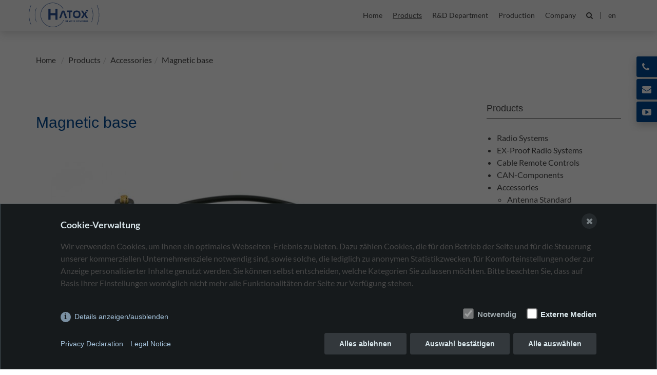

--- FILE ---
content_type: text/html; charset=utf-8
request_url: https://hatox.com/en/products/accessories/magnetic-base.html
body_size: 5078
content:
<!DOCTYPE html><html lang="en"><head><meta charset="utf-8"><base href="https://hatox.com/"/><meta name = "seobility" content = ""><meta name="facebook-domain-verification" content="" /><meta name="google-site-verification" content="" /><meta http-equiv="X-UA-Compatible" content="IE=edge"><meta name="viewport" content="width=device-width, initial-scale=1"><title>Magnetic base - Hatox GmbH</title><meta name="keywords" content=""><meta name="description" content="Magnetic base: Magnetic base Item no. ANT-00000015. With SMA socket. 3m cable with SMA connector"><meta property="og:title" content=""/><meta property="og:description" content=""><meta property="og:url" content=""><meta property="og:type" content=""><meta property="og:image" content="https://hatox.com/media/" /><meta name="twitter:card" content="summary_large_image"><meta property="twitter:domain" content=""><meta property="twitter:url" content=""><meta name="twitter:title" content=""><meta name="twitter:description" content=""><meta name="twitter:image" content="https://hatox.com/media/"><meta name="robots" content="index,follow" /><meta name="city" content="Birkenfeld" /><meta name="country" content="Germany" /><meta name="state" content="BW" /><meta name="zipcode" content="75217" /><meta name="geo.region" content="DE-BW" /><meta name="geo.placename" content="Birkenfeld" /><meta name="geo.position" content="48.879198; 8.644822" /><meta name="ICBM" content="48.879198, 8.644822" /><link rel="stylesheet" href="/resources/css/style.css?v0.98"><link rel="apple-touch-icon" sizes="180x180" href="/resources/favicons/apple-touch-icon.png"><link rel="icon" type="image/png" sizes="32x32" href="/resources/favicons/favicon-32x32.png"><link rel="icon" type="image/png" sizes="16x16" href="/resources/favicons/favicon-16x16.png"><style>@keyframes fadeIn{0%{opacity:0}100%{opacity:1}}@keyframes bottomIn{from{opacity:0;transform:translate(0%,100%)}to{transform:translate(0%,0%);opacity:1}}div.consent_manager-background{position:fixed;left:0;top:0;right:0;bottom:0;background:rgba(0,0,0,.6);display:flex;flex-direction:column;justify-content:center;align-items:center;padding:1em;z-index:999999;height:100%;width:100%;overflow:hidden;box-sizing:border-box;animation:fadeIn 0.2s;outline:0}div.consent_manager-wrapper{font-family:Verdana,Geneva,sans-serif;font-size:14px;line-height:1.5em;background:#161a1c;border:1px solid #434f55;color:#b3bfc5;position:absolute;bottom:0;right:0;width:100%;max-width:100%;max-height:85vh;overflow-y:auto;box-sizing:border-box;animation:bottomIn 0.4s}div.consent_manager-wrapper-inner{padding:2em;position:relative;max-width:1100px;margin:0 auto}div.consent_manager-hidden{display:none}.consent_manager-close-box{position:absolute;cursor:pointer;right:1.5em;top:1em;display:block;border-radius:50%!important;border:solid 2px #33383c;width:30px;height:30px;line-height:28px;background-color:#33383c;color:#d8e5ea;font-family:Arial;font-size:18px;padding:0;margin:0;opacity:.5;transition:0.3s ease all}.consent_manager-close-box:hover{border-color:#4a5258;background-color:#4a5258;color:#f9fbfc;opacity:1}div.consent_manager-wrapper .consent_manager-headline{margin:0 0 1em 0;font-weight:700;font-size:18px;color:#d8e5ea}div.consent_manager-wrapper p.consent_manager-text{margin:0 0 1.5em 0}div.consent_manager-cookiegroups{margin:0 0 1.5em 0}div.consent_manager-cookiegroup-checkbox{margin-bottom:1.5em}div.consent_manager-cookiegroups label{position:relative;font-weight:700;font-size:15px;color:#d8e5ea;cursor:pointer}div.consent_manager-cookiegroups label>span{cursor:pointer}div.consent_manager-cookiegroups label>input[type="checkbox"]{filter:grayscale(1);filter:hue-rotate(225deg);transform:scale(1.6);margin:0 .7em 0 .2em;cursor:pointer}.consent_manager-wrapper input[type="checkbox"]:disabled,.consent_manager-cookiegroups label>input[type="checkbox"]:disabled+*{opacity:.7;cursor:default}div.consent_manager-show-details{padding:0 0 1.5em 0}div.consent_manager-show-details a{display:inline-block;line-height:1.2em;height:1.4em;cursor:pointer;color:#a6c4dd}div.consent_manager-show-details a:hover{color:#81accf}div.consent_manager-show-details a.icon-info-circled:before{color:#161a1c;background-color:#a6c4dd;opacity:.7;content:"i";font-family:"Serif";font-weight:700;display:inline-block;border-radius:50%;text-align:center;margin-right:7px;line-height:1.4em;height:1.4em;width:1.4em}button.consent_manager-save-selection,button.consent_manager-accept-all,button.consent_manager-accept-none{transition:0.3s ease all;background:#33383c;border:1px solid #33383c;color:#d8e5ea;padding:.5em 2em;border-radius:3px;font-size:14px;font-weight:700;text-align:center;display:block;min-height:3em;width:100%;margin-bottom:1em;cursor:pointer}button.consent_manager-save-selection:hover,button.consent_manager-accept-all:hover,button.consent_manager-accept-none:hover{background:#4a5258;border-color:#4a5258;color:#f9fbfc;text-decoration:none}div.consent_manager-sitelinks{margin:1.5em 0 0 0}div.consent_manager-sitelinks a{display:inline-block;margin:.4em 1em .4em 0;color:#a6c4dd;text-decoration:none;cursor:pointer}div.consent_manager-sitelinks a:hover{color:#81accf;text-decoration:none}div.consent_manager-wrapper div.consent_manager-detail{margin-bottom:3em}div.consent_manager-wrapper div.consent_manager-detail a{color:#a6c4dd}div.consent_manager-wrapper div.consent_manager-detail a:hover{color:#81accf;text-decoration:none}div.consent_manager-wrapper div.consent_manager-detail div.consent_manager-cookiegroup-title{color:#d8e5ea;background-color:#2b3035;padding:5px 11px;margin:1.5em 0 0 0}div.consent_manager-wrapper div.consent_manager-cookiegroup-description{border-left:1px solid #2b3035;padding:5px 10px;background:#23272a}div.consent_manager-wrapper div.consent_manager-cookie{margin-top:3px;border-left:1px solid #2b3035;padding:5px 10px;background:#23272a}div.consent_manager-wrapper div.consent_manager-cookie span{display:block;margin-top:.5em}@media only screen and (min-width:600px){div.consent_manager-cookiegroups{padding:1em 0 0 0;display:flex;flex-wrap:wrap;justify-content:flex-end;margin-bottom:0}div.consent_manager-cookiegroup-checkbox{margin-left:1.5em;margin-bottom:1em}div.consent_manager-show-details{text-align:right;padding:1.5em 0 1.5em 0;text-align:left!important;margin-top:-4em!important}div.consent_manager-buttons{display:flex;justify-content:flex-end;align-items:center}button.consent_manager-save-selection,button.consent_manager-accept-all,button.consent_manager-accept-none{display:inline-block;margin:0 0 0 .5em;width:auto}div.consent_manager-sitelinks{margin:0 0 0 0}div.consent_manager-buttons-sitelinks{display:flex;justify-content:space-between;align-items:center;flex-direction:row-reverse}}</style> <script src="/index.php?consent_manager_outputjs=1&amp;lang=2&amp;a=43&amp;i=false&amp;h=true&amp;cid=29&amp;v=4&amp;r=0&amp;t=16849180082" id="consent_manager_script" defer></script> </head><body><div class="navbar navbar-default navbar-fixed-top" role="navigation"><div class="container"><div class="navbar-header"> <button type="button" class="navbar-toggle" data-toggle="collapse" data-target=".navbar-collapse"> <span class="sr-only">Toggle navigation</span> <span class="icon-bar"></span> <span class="icon-bar"></span> <span class="icon-bar"></span> </button> <a class="navbar-brand" href="/en/"><img src="/resources/css/images/hatox-logo.svg" alt="Hatox GmbH"></a></div><div class="navbar-collapse collapse navbar-right"><div class="navbar-collapse collapse navbar-right"><ul class="nav navbar-nav"><li class="dropdown-toggle"><a href="/en/">Home</a></li><li class="dropdown-toggle active"><a href="/en/products.html">Products</a><ul class="dropdown-menu"><li class="dropdown-toggle"><a href="/en/products/radio-systems.html">Radio Systems</a></li><li class="dropdown-toggle"><a href="/en/products/ex-proof-radio-systems.html">EX-Proof Radio Systems</a></li><li class="dropdown-toggle"><a href="/en/products/cable-remote-controls.html">Cable Remote Controls</a></li><li class="dropdown-toggle"><a href="/en/products/can-components.html">CAN-Components</a></li><li class="dropdown-toggle active"><a href="/en/products/accessories.html">Accessories</a></li></ul></li><li class="dropdown-toggle"><a href="/en/rundd-department.html">R&amp;D Department</a></li><li class="dropdown-toggle"><a href="/en/production.html">Production</a></li><li class="dropdown-toggle"><a href="/en/company.html">Company</a><ul class="dropdown-menu"><li class="dropdown-toggle"><a href="/en/company/hatox-bluetooth-le.html">Hatox Bluetooth LE</a></li><li class="dropdown-toggle"><a href="/en/company/contact.html">Contact</a></li><li class="dropdown-toggle"><a href="/en/company/download.html">Download</a></li><li class="dropdown-toggle"><a href="/en/company/privacy-declaration.html">Privacy Declaration</a></li><li class="dropdown-toggle"><a href="/en/company/legal-notice.html">Legal Notice</a></li></ul></li><li class="dropdown-toggle "><a href="/en/search.html" title="search"><i class="fa fa-search" aria-hidden="true"></i></a><li class="lang-title visible-xs">Language</li><li class="dropdown-toggle lang"> <a href="#" title="english"> <span class="hidden-xs">en</span> <span class="visible-xs">english</span> </a><ul class="dropdown-menu"><li class="dropdown-toggle"> <a href="/de/produkte/zubehoer/magnetsockel.html" title="deutsch"> <span class="hidden-xs">de</span> <span class="visible-xs">deutsch</span> </a></li><li class="dropdown-toggle"> <a href="/fr/produits/accessoires/socle-magnetique.html" title="french"> <span class="hidden-xs">fr</span> <span class="visible-xs">french</span> </a></li></ul></li></ul></div></div></div></div><div class="side-nav"> <a title="+49 7231 13323-0" href="tel:+49723113323-0" class="side-nav-contact"> <span class="side-nav-icon"> <i class="fa fa-phone" aria-hidden="true"></i> </span> <span> +49 7231 13323-0 </span><div class="side-nav-chevron"></div> </a> <a title="Email" href="mailto:sales@hatox.com" class="side-nav-assistance"> <span class="side-nav-icon"> <i class="fa fa-envelope" aria-hidden="true"></i> </span> <span> Email </span><div class="side-nav-chevron"></div> </a> <a title="YouTube" href="https://www.youtube.com/@hatox.remote.controls" class="side-nav-assistance" target="new"> <span class="side-nav-icon"> <i class="fa fa-youtube-play" aria-hidden="true"></i> </span> <span> YouTube </span><div class="side-nav-chevron"></div> </a></div><div id="noHeaderImage" class="noHeaderImage"></div><div class="container breadcrumb-wrapper"><a href="/en/"><span class="home_link">Home</a></span><ul class="rex-breadcrumb"><li class="rex-lvl1"><a href="/en/products.html">Products</a></li><li class="rex-lvl2"><a href="/en/products/accessories.html">Accessories</a></li><li class="rex-lvl3"><a href="/en/products/accessories/magnetic-base.html">Magnetic base</a></li></ul></div><div class="container mtb"><div class="row"><div class="col-lg-8 col-sm-12 col-padding"><div class="container clearfix pictext noborder"><h2>Magnetic base</h2></div><div class="col-md-12"><div class="glide heropeek"><div class="glide__track" data-glide-el="track"><ul class="glide__slides"><div class="container-slide"><div> <img src="index.php?rex_media_type=slider&amp;rex_media_file=hatox_ant-0015_magnetsockel_90mm_sma-buchse_201707_44.jpg" alt="HATOX | Safety radio remote controls for professional use" title="HATOX | Safety radio remote controls for professional use"></div></div><div class="container-slide"><div> <img src="index.php?rex_media_type=slider&amp;rex_media_file=hatox_226_can-io-igel_mit_ant-0007_antenne_ant-0015_magnetsockel_201707_55.jpg" alt="HATOX | Safety radio remote controls for professional use" title="HATOX | Safety radio remote controls for professional use"></div></div><div class="container-slide"><div> <img src="index.php?rex_media_type=slider&amp;rex_media_file=hatox_ant-0015_magnetsockel_und_ant-0007_antenne_201707_46.jpg" alt="HATOX | Safety radio remote controls for professional use" title="HATOX | Safety radio remote controls for professional use"></div></div><div class="container-slide"><div> <img src="index.php?rex_media_type=slider&amp;rex_media_file=hatox_226_can-io-igel_mit_ant-0007_antenne_ant-0015_magnetsockel_201707_56.jpg" alt="HATOX | Safety radio remote controls for professional use" title="HATOX | Safety radio remote controls for professional use"></div></div><div class="container-slide"><div> <img src="index.php?rex_media_type=slider&amp;rex_media_file=hatox_ant-0015_magnetsockel_und_ant-0007_antenne_201707_47.jpg" alt="HATOX | Safety radio remote controls for professional use" title="HATOX | Safety radio remote controls for professional use"></div></div></ul><div class="glide__bullets" data-glide-el="controls[nav]"> <button class="glide__bullet" data-glide-dir="=0"></button> <button class="glide__bullet" data-glide-dir="=1"></button> <button class="glide__bullet" data-glide-dir="=2"></button> <button class="glide__bullet" data-glide-dir="=3"></button> <button class="glide__bullet" data-glide-dir="=4"></button></div><div class="glide__arrows" data-glide-el="controls"> <button class="glide__arrow glide__arrow--left color-1" data-glide-dir="<"><i class="fa fa-arrow-left" aria-hidden="true"></i></button> <button class="glide__arrow glide__arrow--right color-1" data-glide-dir=">"><i class="fa fa-arrow-right" aria-hidden="true"></i></i></button></div></div></div></div><div class="container clearfix pictext noborder"><div class="row"><div class="col-md-8"><ul><li>Magnetic base Item no. ANT-00000015</li><li>With SMA socket</li><li>3m cable with SMA connector</li><li>Diameter: 9 cm</li><li>Antenna Standard ANT-00000001 or antenna flexible ANT-00000007 to be screwed on&nbsp;</li><li>To be used for CANtrx-Transceiver or various CAN-I/O-Transceiver-types</li></ul></div></div></div><div class="row">&nbsp;</div><div class="container clearfix pictext noborder"><div class="col-md-8 pdf-button"> <a class="btn btn-theme" href="index.php?rex-api-call=productpdf&productId=18&langId=2" target="_blank"><i class="fa fa-file-pdf-o" aria-hidden="true"></i> Download Magnetic base </a></div></div></div><div class="col-lg-3 col-lg-offset-1 sidebar"><h4 id="sidenav_title"><a href="/en/products.html">Products</a></h4><div class="hline-grey-dark"></div><ul class="rex-navi1 rex-navi-depth-1 rex-navi-has-5-elements"><li class="rex-article-7 rex-normal"><a class="" href="/en/products/radio-systems.html">Radio Systems</a></li><li class="rex-article-8 rex-normal"><a class="" href="/en/products/ex-proof-radio-systems.html">EX-Proof Radio Systems</a></li><li class="rex-article-18 rex-normal"><a class="" href="/en/products/cable-remote-controls.html">Cable Remote Controls</a></li><li class="rex-article-19 rex-normal"><a class="" href="/en/products/can-components.html">CAN-Components</a></li><li class="rex-article-20 rex-active"><a class="rex-active" href="/en/products/accessories.html">Accessories</a><ul class="rex-navi2 rex-navi-depth-2 rex-navi-has-17-elements"><li class="rex-article-40 rex-normal"><a class="" href="/en/products/accessories/antenna-standard.html">Antenna Standard</a></li><li class="rex-article-41 rex-normal"><a class="" href="/en/products/accessories/car-radio-antenna.html">Car radio antenna</a></li><li class="rex-article-42 rex-normal"><a class="" href="/en/products/accessories/antenna-flexible.html">Antenna flexible</a></li><li class="rex-article-43 rex-current"><a class="rex-current" href="/en/products/accessories/magnetic-base.html">Magnetic base</a></li><li class="rex-article-44 rex-normal"><a class="" href="/en/products/accessories/dish-antenna.html">Dish antenna</a></li><li class="rex-article-45 rex-normal"><a class="" href="/en/products/accessories/battery-slot-lid-standard.html">Battery slot lid standard</a></li><li class="rex-article-46 rex-normal"><a class="" href="/en/products/accessories/battery-slot-lid-with-magnet.html">Battery slot lid with magnet</a></li><li class="rex-article-47 rex-normal"><a class="" href="/en/products/accessories/battery-slot-lid-with-belt-clip-screw.html">Battery slot lid with belt clip screw</a></li><li class="rex-article-49 rex-normal"><a class="" href="/en/products/accessories/waist-belt-jtxcon-hatlite.html">Waist belt JTXcon / HATlite</a></li><li class="rex-article-50 rex-normal"><a class="" href="/en/products/accessories/fastening-loops-jtxcon.html">Fastening loops JTXcon</a></li><li class="rex-article-51 rex-normal"><a class="" href="/en/products/accessories/neck-belt.html">Neck belt</a></li><li class="rex-article-52 rex-normal"><a class="" href="/en/products/accessories/belt-holder-raccon.html">Belt holder RACcon</a></li><li class="rex-article-53 rex-normal"><a class="" href="/en/products/accessories/hand-strap-hrxcon.html">Hand strap HRXcon</a></li><li class="rex-article-54 rex-normal"><a class="" href="/en/products/accessories/pad-for-waist-belt-hatlite.html">Pad for waist belt HATlite</a></li><li class="rex-article-55 rex-normal"><a class="" href="/en/products/accessories/charging-station-raccon.html">Charging station RACcon</a></li><li class="rex-article-56 rex-normal"><a class="" href="/en/products/accessories/charging-station-hatlite.html">Charging station HATlite</a></li><li class="rex-article-57 rex-normal"><a class="" href="/en/products/accessories/wall-mounting-bracket-hrxcon.html">Wall mounting bracket HRXcon</a></li></ul></li></ul></div></div></div><div id="footerwrap"><div class="container"><div class="row"><div class="col-md-12"><div class="col-md-4"><h4>HATOX GmbH</h4><div class="hline-grey-dark"></div><p><a href="tel:+497231133230">+49 7231 13323-0</a><br /><a href="mailto:sales@hatox.com"> sales@hatox.com</a><br /><br />Von-Drais-Str. 9<br />75217 Birkenfeld<br />Germany</p></div><div class="col-md-4"><h4>HATOX - wireless control systems</h4><div class="hline-grey-dark"></div><ul><li>Mobile hydraulics</li><li>Automotive</li><li>Industrial</li><li>Agricultural technology</li><li>Logistics</li><li>Robotics</li></ul></div><div class="col-md-4"><h4>Links</h4><div class="hline-grey-dark"></div><ul><li><a title="Privacy Declaration" href="/en/company/privacy-declaration.html">Privacy Declaration</a></li><li><a class="consent_manager-show-box-reload">Privacy settings</a></li><li><a class="rex-link-expanded" title="Legal Notice" href="/en/company/legal-notice.html">Legal Notice</a></li><li><a title="Sitemap" href="/en/sitemap.html">Sitemap</a></li><li><a title="Search" href="/en/search.html">Search</a></li></ul></div></div><div class="col-md-12"><div class="footerline">© Copyright 2026 Hatox GmbH. All rights reserved.</div></div></div></div></div> <script type="text/javascript" src="/resources/js/scripts.js?v0.98"></script> </body></html>

--- FILE ---
content_type: image/svg+xml
request_url: https://hatox.com/resources/css/images/hatox-logo.svg
body_size: 3329
content:
<?xml version="1.0" encoding="utf-8"?>
<!-- Generator: Adobe Illustrator 21.0.2, SVG Export Plug-In . SVG Version: 6.00 Build 0)  -->
<svg version="1.1" xmlns="http://www.w3.org/2000/svg" xmlns:xlink="http://www.w3.org/1999/xlink" x="0px" y="0px"
	 viewBox="0 0 141.7 51" style="enable-background:new 0 0 141.7 51;" xml:space="preserve">
<style type="text/css">
	.st0{fill:#2A5195;}
</style>
<g id="Linien_x5F_Pfad_x5F_als_x5F_Konturlinie_x5F_Flaeche_Kopie">
	<path class="st0" d="M126,40l-0.6-0.3c1.9-4.5,2.9-9.2,2.9-14.1c0-5-1-9.8-3-14.3l0.6-0.3c2,4.6,3,9.5,3,14.5
		C128.9,30.6,127.9,35.4,126,40z"/>
	<path class="st0" d="M136.9,45l-0.6-0.3c2.6-6,4-12.5,4-19.1c0-6.7-1.3-13.1-4-19.2l0.6-0.3c2.7,6.2,4,12.7,4,19.5
		C140.9,32.3,139.6,38.9,136.9,45z"/>
	<path class="st0" d="M48.7,49.9c-13.4,0-24.3-10.9-24.3-24.3c0-13.4,10.9-24.3,24.3-24.3c8.9,0,17,4.8,21.3,12.6l-0.6,0.3
		C65.3,6.7,57.3,2,48.7,2c-13,0-23.6,10.6-23.6,23.6c0,13,10.6,23.6,23.6,23.6c9.1,0,17.5-5.3,21.3-13.5l0.6,0.3
		C66.7,44.4,58.1,49.9,48.7,49.9z"/>
	<path class="st0" d="M16.1,40c-2-4.5-3-9.4-3-14.4c0-5.1,1-9.9,3-14.5l0.6,0.3c-2,4.5-3,9.3-3,14.3c0,4.9,1,9.6,2.9,14.1L16.1,40z"
		/>
	<path class="st0" d="M5.2,45c-2.7-6.1-4-12.7-4-19.4c0-6.8,1.4-13.3,4-19.5l0.6,0.3c-2.6,6.1-4,12.5-4,19.2c0,6.6,1.3,13.1,4,19.1
		L5.2,45z"/>
</g>
<g id="Hatox">
	<polyline class="st0" points="40.1,13.5 44.2,13.5 44.2,22.3 53.9,22.3 53.9,13.5 58,13.5 58,35.3 53.9,35.3 53.9,26.4 44.2,26.4 
		44.2,35.3 40.1,35.3 	"/>
	<path class="st0" d="M71.2,17.4c-0.5-0.3-1.2-0.5-1.9-0.5c-0.7,0-1.4,0.2-1.9,0.5c-0.5,0.3-1,0.9-1.2,1.6l-4.6,12.9h3.4L69,20.4
		c0.1-0.2,0.1-0.2,0.2-0.2h0.1c0,0,0.1,0.1,0.2,0.2l4.1,11.5H77L72.4,19C72.1,18.3,71.7,17.8,71.2,17.4"/>
	<polygon class="st0" points="77,20.1 80.6,20.1 80.6,31.9 83.8,31.9 83.8,20.1 87.1,20.1 87.1,16.9 77,16.9 	"/>
	<path class="st0" d="M116.6,20c-1.1,0-2.1-0.7-2.5-1.7l-2.5,4.2l-3.3-5.5h-3.8l5,7.3l-4.9,7.7h3.8l3.3-5.6l3.3,5.6h3.8l-5-7.7
		L116.6,20z"/>
	<path class="st0" d="M96.8,16.9h-1.1c-2.3,0-4,0.6-5.1,1.9c-1.1,1.2-1.7,3.1-1.7,5.5v0.1c0,5,2.3,7.5,6.9,7.5h1.1
		c4.6,0,6.9-2.5,6.9-7.5v-0.1C103.6,19.4,101.3,16.9,96.8,16.9 M97.4,28.7H95c-2,0-3-1.4-3-4.3c0-1.5,0.3-2.6,0.8-3.3
		c0.5-0.7,1.3-1,2.3-1h2.4c1,0,1.8,0.3,2.3,1c0.5,0.7,0.8,1.8,0.8,3.3C100.4,27.3,99.4,28.7,97.4,28.7"/>
	<path class="st0" d="M116.9,18.9c1,0,1.9-0.8,1.9-1.9c0-1-0.8-1.9-1.9-1.9c-1,0-1.9,0.8-1.9,1.9C115,18.1,115.8,18.9,116.9,18.9"/>
	<path class="st0" d="M76.7,39.5C76.7,39.5,76.7,39.6,76.7,39.5C76.7,39.6,76.7,39.6,76.7,39.5c-0.1,0.1-0.1,0.1-0.2,0.1
		c0,0-0.1,0-0.2,0c-0.1,0-0.1,0-0.2,0c0,0-0.1,0-0.1,0c0,0,0,0-0.1,0c0,0,0,0,0-0.1l-0.3-0.7c0-0.1-0.1-0.2-0.1-0.2
		c0-0.1-0.1-0.1-0.1-0.2c0,0-0.1-0.1-0.1-0.1c-0.1,0-0.1,0-0.2,0H75v1.2c0,0,0,0,0,0c0,0,0,0-0.1,0c0,0-0.1,0-0.1,0c0,0-0.1,0-0.2,0
		c-0.1,0-0.1,0-0.2,0c0,0-0.1,0-0.1,0c0,0,0,0-0.1,0c0,0,0,0,0,0v-2.9c0-0.1,0-0.1,0.1-0.2c0,0,0.1,0,0.1,0h0.8c0.1,0,0.2,0,0.2,0
		c0.1,0,0.1,0,0.1,0c0.1,0,0.2,0,0.3,0.1c0.1,0,0.2,0.1,0.3,0.2c0.1,0.1,0.1,0.2,0.2,0.3c0,0.1,0.1,0.2,0.1,0.3c0,0.1,0,0.2,0,0.3
		c0,0.1-0.1,0.2-0.1,0.2c-0.1,0.1-0.1,0.1-0.2,0.2c-0.1,0.1-0.2,0.1-0.3,0.1c0,0,0.1,0.1,0.1,0.1c0,0,0.1,0.1,0.1,0.1
		c0,0,0.1,0.1,0.1,0.2c0,0.1,0.1,0.1,0.1,0.2l0.3,0.6C76.7,39.4,76.7,39.4,76.7,39.5C76.7,39.5,76.7,39.5,76.7,39.5 M75.9,37.4
		c0-0.1,0-0.2-0.1-0.3c0-0.1-0.1-0.1-0.2-0.2c0,0-0.1,0-0.1,0c0,0-0.1,0-0.2,0H75v0.9h0.3c0.1,0,0.2,0,0.2,0c0.1,0,0.1-0.1,0.2-0.1
		c0,0,0.1-0.1,0.1-0.1C75.9,37.5,75.9,37.5,75.9,37.4"/>
	<path class="st0" d="M79.3,39.4c0,0,0,0.1,0,0.1c0,0,0,0.1,0,0.1c0,0,0,0,0,0c0,0,0,0,0,0h-1.6c-0.1,0-0.1,0-0.1,0
		c0,0-0.1-0.1-0.1-0.2v-2.8c0-0.1,0-0.1,0.1-0.2c0,0,0.1,0,0.1,0h1.6c0,0,0,0,0,0s0,0,0,0c0,0,0,0,0,0.1c0,0,0,0.1,0,0.1
		c0,0,0,0.1,0,0.1c0,0,0,0.1,0,0.1c0,0,0,0,0,0c0,0,0,0,0,0h-1.1v0.8h1c0,0,0,0,0,0c0,0,0,0,0,0c0,0,0,0,0,0.1c0,0,0,0.1,0,0.1
		c0,0,0,0.1,0,0.1c0,0,0,0.1,0,0.1c0,0,0,0,0,0c0,0,0,0,0,0h-1v0.9h1.1c0,0,0,0,0,0c0,0,0,0,0,0c0,0,0,0,0,0.1
		C79.3,39.3,79.3,39.3,79.3,39.4"/>
	<path class="st0" d="M83.8,39.5C83.8,39.5,83.8,39.6,83.8,39.5C83.8,39.6,83.8,39.6,83.8,39.5c-0.1,0.1-0.1,0.1-0.2,0.1
		c0,0-0.1,0-0.1,0c-0.1,0-0.1,0-0.1,0c0,0-0.1,0-0.1,0c0,0,0,0,0,0c0,0,0,0,0,0V37h0l-0.9,2.6c0,0,0,0,0,0.1c0,0,0,0-0.1,0
		c0,0-0.1,0-0.1,0c0,0-0.1,0-0.1,0c-0.1,0-0.1,0-0.1,0c0,0-0.1,0-0.1,0c0,0,0,0-0.1,0c0,0,0,0,0,0L80.8,37h0v2.6c0,0,0,0,0,0
		c0,0,0,0,0,0c0,0-0.1,0-0.1,0c0,0-0.1,0-0.1,0c-0.1,0-0.1,0-0.1,0c0,0-0.1,0-0.1,0c0,0,0,0,0,0c0,0,0,0,0,0v-2.8
		c0-0.1,0-0.1,0.1-0.2c0,0,0.1-0.1,0.2-0.1h0.4c0.1,0,0.1,0,0.2,0c0.1,0,0.1,0,0.1,0.1c0,0,0.1,0.1,0.1,0.1c0,0,0,0.1,0.1,0.2
		l0.7,1.9h0l0.7-1.9c0-0.1,0-0.1,0.1-0.2c0,0,0.1-0.1,0.1-0.1c0,0,0.1-0.1,0.1-0.1c0,0,0.1,0,0.2,0h0.4c0,0,0.1,0,0.1,0
		c0,0,0.1,0,0.1,0.1c0,0,0,0,0,0.1c0,0,0,0.1,0,0.1V39.5z"/>
	<path class="st0" d="M87.7,38c0,0.3,0,0.5-0.1,0.7c-0.1,0.2-0.2,0.4-0.3,0.5s-0.3,0.3-0.5,0.3c-0.2,0.1-0.4,0.1-0.7,0.1
		c-0.2,0-0.5,0-0.6-0.1c-0.2-0.1-0.3-0.2-0.5-0.3c-0.1-0.1-0.2-0.3-0.3-0.5c-0.1-0.2-0.1-0.4-0.1-0.7c0-0.3,0-0.5,0.1-0.7
		c0.1-0.2,0.2-0.4,0.3-0.5c0.1-0.1,0.3-0.3,0.5-0.3c0.2-0.1,0.4-0.1,0.7-0.1c0.2,0,0.5,0,0.6,0.1c0.2,0.1,0.3,0.2,0.5,0.3
		s0.2,0.3,0.3,0.5C87.6,37.5,87.7,37.7,87.7,38 M87,38c0-0.2,0-0.3,0-0.5c0-0.1-0.1-0.3-0.1-0.3c-0.1-0.1-0.1-0.2-0.2-0.2
		c-0.1-0.1-0.2-0.1-0.4-0.1c-0.2,0-0.3,0-0.4,0.1c-0.1,0.1-0.2,0.1-0.3,0.2c-0.1,0.1-0.1,0.2-0.1,0.3c0,0.1,0,0.3,0,0.4
		c0,0.2,0,0.3,0,0.5c0,0.1,0.1,0.3,0.1,0.4c0.1,0.1,0.1,0.2,0.2,0.2c0.1,0.1,0.2,0.1,0.4,0.1c0.2,0,0.3,0,0.4-0.1
		c0.1-0.1,0.2-0.1,0.3-0.2c0.1-0.1,0.1-0.2,0.1-0.4C87,38.3,87,38.2,87,38"/>
	<path class="st0" d="M90.5,36.7c0,0,0,0.1,0,0.1c0,0,0,0.1,0,0.1c0,0,0,0,0,0c0,0,0,0,0,0h-0.8v2.5c0,0,0,0,0,0c0,0,0,0-0.1,0
		c0,0-0.1,0-0.1,0c0,0-0.1,0-0.2,0c-0.1,0-0.1,0-0.2,0c0,0-0.1,0-0.1,0c0,0,0,0-0.1,0c0,0,0,0,0,0V37h-0.8c0,0,0,0,0,0c0,0,0,0,0,0
		c0,0,0,0,0-0.1c0,0,0-0.1,0-0.1c0,0,0-0.1,0-0.1c0,0,0-0.1,0-0.1c0,0,0,0,0,0c0,0,0,0,0,0h2.2c0,0,0,0,0,0c0,0,0,0,0,0
		c0,0,0,0,0,0.1C90.5,36.6,90.5,36.7,90.5,36.7"/>
	<path class="st0" d="M93,39.4c0,0,0,0.1,0,0.1c0,0,0,0.1,0,0.1c0,0,0,0,0,0c0,0,0,0,0,0h-1.6c-0.1,0-0.1,0-0.1,0
		c0,0-0.1-0.1-0.1-0.2v-2.8c0-0.1,0-0.1,0.1-0.2c0,0,0.1,0,0.1,0h1.6c0,0,0,0,0,0s0,0,0,0c0,0,0,0,0,0.1c0,0,0,0.1,0,0.1
		c0,0,0,0.1,0,0.1c0,0,0,0.1,0,0.1c0,0,0,0,0,0c0,0,0,0,0,0h-1.1v0.8h1c0,0,0,0,0,0c0,0,0,0,0,0c0,0,0,0,0,0.1c0,0,0,0.1,0,0.1
		c0,0,0,0.1,0,0.1c0,0,0,0.1,0,0.1c0,0,0,0,0,0c0,0,0,0,0,0h-1v0.9h1.1c0,0,0,0,0,0c0,0,0,0,0,0c0,0,0,0,0,0.1
		C93,39.3,93,39.3,93,39.4"/>
	<path class="st0" d="M97.4,39.1c0,0,0,0.1,0,0.1c0,0,0,0.1,0,0.1c0,0,0,0,0,0.1c0,0,0,0,0,0c0,0-0.1,0-0.1,0.1
		c-0.1,0-0.1,0.1-0.2,0.1c-0.1,0-0.2,0-0.3,0.1c-0.1,0-0.2,0-0.3,0c-0.2,0-0.4,0-0.6-0.1c-0.2-0.1-0.3-0.2-0.4-0.3
		c-0.1-0.1-0.2-0.3-0.3-0.5c-0.1-0.2-0.1-0.4-0.1-0.7c0-0.3,0-0.5,0.1-0.7c0.1-0.2,0.2-0.4,0.3-0.5c0.1-0.1,0.3-0.2,0.5-0.3
		c0.2-0.1,0.4-0.1,0.6-0.1c0.1,0,0.2,0,0.3,0c0.1,0,0.2,0,0.2,0.1c0.1,0,0.1,0,0.2,0.1c0.1,0,0.1,0.1,0.1,0.1c0,0,0,0,0,0.1
		c0,0,0,0,0,0.1c0,0,0,0,0,0.1c0,0,0,0.1,0,0.1c0,0,0,0.1,0,0.1c0,0,0,0.1,0,0.1c0,0,0,0,0,0c0,0,0,0,0,0c0,0-0.1,0-0.1,0
		c0,0-0.1-0.1-0.1-0.1C97,37,96.9,37,96.9,37c-0.1,0-0.2,0-0.3,0c-0.1,0-0.2,0-0.3,0.1c-0.1,0.1-0.2,0.1-0.3,0.2
		c-0.1,0.1-0.1,0.2-0.2,0.3c0,0.1-0.1,0.3-0.1,0.5c0,0.2,0,0.3,0.1,0.5c0,0.1,0.1,0.2,0.2,0.3c0.1,0.1,0.2,0.2,0.3,0.2
		c0.1,0,0.2,0.1,0.3,0.1c0.1,0,0.2,0,0.3,0S97,39,97.1,39c0.1,0,0.1-0.1,0.1-0.1c0,0,0.1,0,0.1,0c0,0,0,0,0,0c0,0,0,0,0,0
		c0,0,0,0,0,0.1C97.4,39,97.4,39.1,97.4,39.1"/>
	<path class="st0" d="M101,38c0,0.3,0,0.5-0.1,0.7c-0.1,0.2-0.2,0.4-0.3,0.5s-0.3,0.3-0.5,0.3c-0.2,0.1-0.4,0.1-0.7,0.1
		c-0.2,0-0.5,0-0.6-0.1c-0.2-0.1-0.3-0.2-0.5-0.3c-0.1-0.1-0.2-0.3-0.3-0.5C98,38.6,98,38.3,98,38c0-0.3,0-0.5,0.1-0.7
		c0.1-0.2,0.2-0.4,0.3-0.5c0.1-0.1,0.3-0.3,0.5-0.3c0.2-0.1,0.4-0.1,0.7-0.1c0.2,0,0.5,0,0.6,0.1c0.2,0.1,0.3,0.2,0.5,0.3
		s0.2,0.3,0.3,0.5C100.9,37.5,101,37.7,101,38 M100.3,38c0-0.2,0-0.3,0-0.5c0-0.1-0.1-0.3-0.1-0.3c-0.1-0.1-0.1-0.2-0.2-0.2
		c-0.1-0.1-0.2-0.1-0.4-0.1c-0.2,0-0.3,0-0.4,0.1c-0.1,0.1-0.2,0.1-0.3,0.2c-0.1,0.1-0.1,0.2-0.1,0.3c0,0.1,0,0.3,0,0.4
		c0,0.2,0,0.3,0,0.5c0,0.1,0.1,0.3,0.1,0.4c0.1,0.1,0.1,0.2,0.2,0.2c0.1,0.1,0.2,0.1,0.4,0.1c0.2,0,0.3,0,0.4-0.1
		c0.1-0.1,0.2-0.1,0.3-0.2c0.1-0.1,0.1-0.2,0.1-0.4C100.3,38.3,100.3,38.2,100.3,38"/>
	<path class="st0" d="M104.4,39.4c0,0,0,0.1,0,0.1c0,0,0,0.1-0.1,0.1c0,0,0,0-0.1,0c0,0-0.1,0-0.1,0h-0.3c-0.1,0-0.1,0-0.1,0
		c0,0-0.1,0-0.1-0.1c0,0-0.1-0.1-0.1-0.1c0-0.1-0.1-0.1-0.1-0.2l-0.8-1.5c0-0.1-0.1-0.2-0.1-0.3c0-0.1-0.1-0.2-0.1-0.3h0
		c0,0.1,0,0.2,0,0.4s0,0.2,0,0.4v1.7c0,0,0,0,0,0c0,0,0,0,0,0c0,0-0.1,0-0.1,0c0,0-0.1,0-0.1,0c-0.1,0-0.1,0-0.1,0c0,0-0.1,0-0.1,0
		c0,0,0,0,0,0c0,0,0,0,0,0v-2.8c0-0.1,0-0.1,0.1-0.2s0.1-0.1,0.2-0.1h0.3c0.1,0,0.1,0,0.2,0c0,0,0.1,0,0.1,0.1c0,0,0.1,0.1,0.1,0.1
		c0,0,0.1,0.1,0.1,0.2l0.6,1.2c0,0.1,0.1,0.1,0.1,0.2c0,0.1,0.1,0.1,0.1,0.2c0,0.1,0.1,0.1,0.1,0.2c0,0.1,0.1,0.1,0.1,0.2h0
		c0-0.1,0-0.2,0-0.4c0-0.1,0-0.2,0-0.4v-1.5c0,0,0,0,0,0c0,0,0,0,0,0c0,0,0.1,0,0.1,0c0,0,0.1,0,0.1,0c0.1,0,0.1,0,0.1,0
		c0,0,0.1,0,0.1,0c0,0,0,0,0,0c0,0,0,0,0,0V39.4z"/>
	<path class="st0" d="M107.4,36.7c0,0,0,0.1,0,0.1c0,0,0,0.1,0,0.1c0,0,0,0,0,0c0,0,0,0,0,0h-0.8v2.5c0,0,0,0,0,0c0,0,0,0-0.1,0
		c0,0-0.1,0-0.1,0c0,0-0.1,0-0.2,0c-0.1,0-0.1,0-0.2,0c0,0-0.1,0-0.1,0c0,0,0,0-0.1,0c0,0,0,0,0,0V37h-0.8c0,0,0,0,0,0c0,0,0,0,0,0
		c0,0,0,0,0-0.1c0,0,0-0.1,0-0.1c0,0,0-0.1,0-0.1c0,0,0-0.1,0-0.1c0,0,0,0,0,0c0,0,0,0,0,0h2.2c0,0,0,0,0,0c0,0,0,0,0,0
		c0,0,0,0,0,0.1C107.4,36.6,107.4,36.7,107.4,36.7"/>
	<path class="st0" d="M110.4,39.5C110.4,39.5,110.4,39.6,110.4,39.5C110.4,39.6,110.4,39.6,110.4,39.5c-0.1,0.1-0.1,0.1-0.2,0.1
		c0,0-0.1,0-0.2,0c-0.1,0-0.1,0-0.2,0c0,0-0.1,0-0.1,0c0,0,0,0-0.1,0c0,0,0,0,0-0.1l-0.3-0.7c0-0.1-0.1-0.2-0.1-0.2
		c0-0.1-0.1-0.1-0.1-0.2c0,0-0.1-0.1-0.1-0.1c-0.1,0-0.1,0-0.2,0h-0.2v1.2c0,0,0,0,0,0c0,0,0,0-0.1,0c0,0-0.1,0-0.1,0
		c0,0-0.1,0-0.2,0c-0.1,0-0.1,0-0.2,0c0,0-0.1,0-0.1,0c0,0,0,0-0.1,0c0,0,0,0,0,0v-2.9c0-0.1,0-0.1,0.1-0.2c0,0,0.1,0,0.1,0h0.8
		c0.1,0,0.2,0,0.2,0c0.1,0,0.1,0,0.1,0c0.1,0,0.2,0,0.3,0.1c0.1,0,0.2,0.1,0.3,0.2c0.1,0.1,0.1,0.2,0.2,0.3c0,0.1,0.1,0.2,0.1,0.3
		c0,0.1,0,0.2,0,0.3c0,0.1-0.1,0.2-0.1,0.2c-0.1,0.1-0.1,0.1-0.2,0.2c-0.1,0.1-0.2,0.1-0.3,0.1c0,0,0.1,0.1,0.1,0.1
		c0,0,0.1,0.1,0.1,0.1c0,0,0.1,0.1,0.1,0.2c0,0.1,0.1,0.1,0.1,0.2l0.3,0.6C110.4,39.4,110.4,39.4,110.4,39.5
		C110.4,39.5,110.4,39.5,110.4,39.5 M109.6,37.4c0-0.1,0-0.2-0.1-0.3c0-0.1-0.1-0.1-0.2-0.2c0,0-0.1,0-0.1,0c0,0-0.1,0-0.2,0h-0.3
		v0.9h0.3c0.1,0,0.2,0,0.2,0c0.1,0,0.1-0.1,0.2-0.1c0,0,0.1-0.1,0.1-0.1C109.6,37.5,109.6,37.5,109.6,37.4"/>
	<path class="st0" d="M114,38c0,0.3,0,0.5-0.1,0.7c-0.1,0.2-0.2,0.4-0.3,0.5s-0.3,0.3-0.5,0.3c-0.2,0.1-0.4,0.1-0.7,0.1
		c-0.2,0-0.5,0-0.6-0.1c-0.2-0.1-0.3-0.2-0.5-0.3c-0.1-0.1-0.2-0.3-0.3-0.5c-0.1-0.2-0.1-0.4-0.1-0.7c0-0.3,0-0.5,0.1-0.7
		c0.1-0.2,0.2-0.4,0.3-0.5c0.1-0.1,0.3-0.3,0.5-0.3c0.2-0.1,0.4-0.1,0.7-0.1c0.2,0,0.5,0,0.6,0.1c0.2,0.1,0.3,0.2,0.5,0.3
		s0.2,0.3,0.3,0.5C113.9,37.5,114,37.7,114,38 M113.3,38c0-0.2,0-0.3,0-0.5c0-0.1-0.1-0.3-0.1-0.3c-0.1-0.1-0.1-0.2-0.2-0.2
		c-0.1-0.1-0.2-0.1-0.4-0.1c-0.2,0-0.3,0-0.4,0.1c-0.1,0.1-0.2,0.1-0.3,0.2c-0.1,0.1-0.1,0.2-0.1,0.3c0,0.1,0,0.3,0,0.4
		c0,0.2,0,0.3,0,0.5c0,0.1,0.1,0.3,0.1,0.4c0.1,0.1,0.1,0.2,0.2,0.2c0.1,0.1,0.2,0.1,0.4,0.1c0.2,0,0.3,0,0.4-0.1
		c0.1-0.1,0.2-0.1,0.3-0.2c0.1-0.1,0.1-0.2,0.1-0.4C113.3,38.3,113.3,38.2,113.3,38"/>
	<path class="st0" d="M116.5,39.3c0,0,0,0.1,0,0.1s0,0.1,0,0.1c0,0,0,0,0,0c0,0,0,0,0,0H115c-0.1,0-0.1,0-0.1,0c0,0-0.1-0.1-0.1-0.2
		v-2.9c0,0,0,0,0,0c0,0,0,0,0.1,0c0,0,0.1,0,0.1,0c0,0,0.1,0,0.2,0c0.1,0,0.1,0,0.2,0c0,0,0.1,0,0.1,0c0,0,0,0,0.1,0c0,0,0,0,0,0
		v2.5h1c0,0,0,0,0,0c0,0,0,0,0,0c0,0,0,0,0,0.1C116.5,39.3,116.5,39.3,116.5,39.3"/>
	<path class="st0" d="M119,38.7c0,0.2,0,0.3-0.1,0.4c-0.1,0.1-0.1,0.2-0.3,0.3c-0.1,0.1-0.2,0.1-0.4,0.2c-0.1,0-0.3,0.1-0.5,0.1
		c-0.1,0-0.2,0-0.3,0c-0.1,0-0.2,0-0.2-0.1c-0.1,0-0.1-0.1-0.2-0.1c0,0-0.1-0.1-0.1-0.1c0,0,0-0.1,0-0.1s0-0.1,0-0.2
		c0-0.1,0-0.1,0-0.1c0,0,0-0.1,0-0.1c0,0,0,0,0,0c0,0,0,0,0,0c0,0,0.1,0,0.1,0c0,0,0.1,0.1,0.2,0.1c0.1,0,0.1,0.1,0.2,0.1
		c0.1,0,0.2,0,0.3,0c0.1,0,0.1,0,0.2,0c0.1,0,0.1,0,0.2-0.1c0,0,0.1-0.1,0.1-0.1c0-0.1,0-0.1,0-0.2c0-0.1,0-0.1-0.1-0.2
		c0,0-0.1-0.1-0.2-0.1c-0.1,0-0.1-0.1-0.2-0.1c-0.1,0-0.2-0.1-0.2-0.1c-0.1,0-0.2-0.1-0.2-0.1c-0.1,0-0.2-0.1-0.2-0.2
		c-0.1-0.1-0.1-0.2-0.2-0.2c0-0.1-0.1-0.2-0.1-0.3c0-0.2,0-0.3,0.1-0.4c0.1-0.1,0.1-0.2,0.2-0.3c0.1-0.1,0.2-0.1,0.3-0.2
		c0.1,0,0.3-0.1,0.4-0.1c0.1,0,0.1,0,0.2,0c0.1,0,0.1,0,0.2,0c0.1,0,0.1,0,0.2,0.1c0.1,0,0.1,0,0.1,0.1c0,0,0,0,0,0c0,0,0,0,0,0
		c0,0,0,0,0,0.1c0,0,0,0.1,0,0.1c0,0,0,0.1,0,0.1c0,0,0,0.1,0,0.1c0,0,0,0,0,0c0,0,0,0,0,0c0,0,0,0-0.1,0c0,0-0.1,0-0.1-0.1
		c-0.1,0-0.1-0.1-0.2-0.1c-0.1,0-0.2,0-0.2,0c-0.1,0-0.1,0-0.2,0c-0.1,0-0.1,0-0.1,0.1c0,0-0.1,0.1-0.1,0.1c0,0,0,0.1,0,0.1
		c0,0.1,0,0.1,0.1,0.2c0,0.1,0.1,0.1,0.2,0.1c0.1,0,0.1,0.1,0.2,0.1s0.2,0.1,0.2,0.1c0.1,0,0.2,0.1,0.2,0.1c0.1,0,0.2,0.1,0.2,0.2
		c0.1,0.1,0.1,0.2,0.2,0.2C119,38.4,119,38.5,119,38.7"/>
</g>
</svg>
